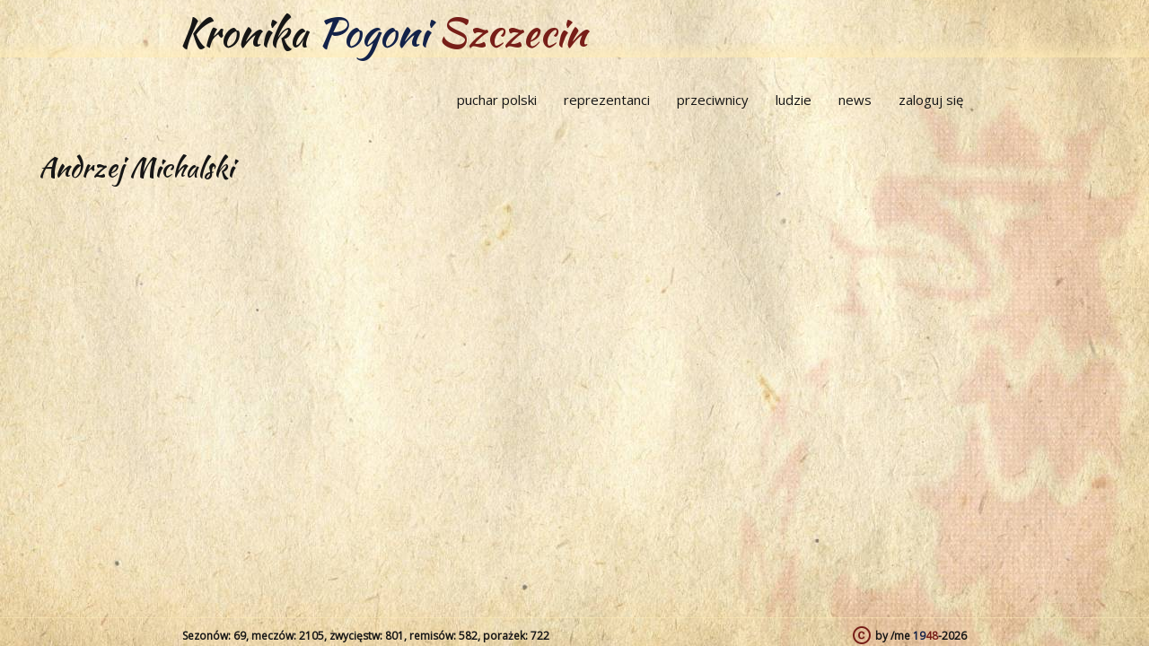

--- FILE ---
content_type: text/html; charset=utf-8
request_url: https://kronikapogoni.pl/osoba/aa84211d/andrzej-michalski
body_size: 2041
content:
<!DOCTYPE html>
<html lang="pl">

<head>
	<base href="//kronikapogoni.pl/" />
	<meta http-equiv="Content-Type" content="text/html; charset=UTF-8">
	<meta name="viewport" content="width=device-width, initial-scale=1">
	<link async rel="stylesheet" href="https://cdnjs.cloudflare.com/ajax/libs/materialize/1.0.0/css/materialize.min.css">
	<link async href="https://fonts.googleapis.com/icon?family=Material+Icons&display=swap" rel="stylesheet">
	<link href="https://fonts.googleapis.com/css?family=Kaushan+Script|Open+Sans&display=swap" rel="stylesheet">
	<link rel="shortcut icon" href="gfx/favicon.ico" type="image/x-icon">
	<link rel="icon" href="gfx/favicon.ico" type="image/x-icon">
	<link rel="stylesheet" href="style.css?rs=111">
	<link rel="canonical" href="https://kronikapogoni.pl/osoba/aa84211d/andrzej-michalski" >
	<title>Andrzej Michalski w barwach Pogoni Szczecin</title>
		<meta name="keywords" content="Andrzej, Michalski, pogoń, szczecin, piłkarz, trener, archiwum, mecze, ekstraklasa, 1 liga, 2 liga, puchar polski, kronika, statystyka, historia, archwium"/>
	<meta name="description" content="Informacje o wszystkich meczach, w których Andrzej Michalski reprezentował barwy Dumy Pomorza. Kompendium wiedzy o wynikach, składach, strzelcach, sędziach i trenerach."/>
		<!-- Global site tag (gtag.js) - Google Analytics -->
	<script async src="https://www.googletagmanager.com/gtag/js?id=UA-853809-18"></script>
	<script>
		window.dataLayer = window.dataLayer || [];
		function gtag(){dataLayer.push(arguments);}
		gtag('js', new Date());
		gtag('config', 'UA-853809-18');
		var screenWidth = window.screen.width;
		document.cookie = "KPwidth="+screenWidth;
	</script>
</head>

<body>
<header>
<div class="main-head">
	<div class="container">
  <nav>
    <div class="nav-wrapper">
			<a href="/">
      <h1 class="main-title">Kronika <span class="granat">Pogoni</span> <span class="bordo">Szczecin</span></h1>
      </a>
      <ul id="nav-mobile" class="right hide-on-med-and-down">
				<li><a href="txt/71aa5a48/puchar-polski">puchar polski</a></li>
				<li><a href="txt/21e70bd7/portowcy-w-reprezentacji">reprezentanci</a></li>
        <li><a href="przeciwnik/0">przeciwnicy</a></li>
        <li><a href="osoba/0">ludzie</a></li>
        <li><a href="news/0">news</a></li>
        <li><a class="modal-trigger" href="#modal1">zaloguj się</a></li>      </ul>
      <i class="material-icons right hide-on-large-only dropdown-trigger" data-target="dropdown1" style="padding:0 0.3em">menu</i>
      <ul id="dropdown1" class="dropdown-content menu-phone" style="width:100% !important; left:0px !important; top:-57px !important;">
       <li><a href="txt/71aa5a48/puchar-polski">puchar polski</a></li>
       <li><a href="txt/21e70bd7/portowcy-w-reprezentacji">reprezentanci</a></li>
       <li><a href="przeciwnik/0">przeciwnicy</a></li>
       <li><a href="osoba/0">ludzie</a></li>
       <li><a href="news/0">news</a></li>
        <li><a class="modal-trigger" href="#modal1">zaloguj się</a></li>      </ul>
    </div>
  </nav>
	</div>
</div>

</header>

<main>
<div class="container sezonBig">
 <div class="section">
  <div class="row">
   <h4 class="header col s12 valign-wrapper sub-title">Andrzej Michalski</h4>
  </div>
<div id="modal1" class="modal"> <div class="modal-content"><h4>Logowanie</h4><form action="//kronikapogoni.pl" method="post">
 login: <input type="text" name="login" class="button" style="width:100px;"><br/>
 hasło: <input type="password" name="haslo" class="button" style="width:100px;"><br/>
 <input type="hidden" name="zaloguj" value="raz" />
 <input type="submit" value="zaloguj się" class="button" style="background:lightgreen; width:80px;">
</form>
<style>	.button { padding:5px; border:1px solid #999; background:#f1f1f1; border-radius:5px; -moz-border-radius:5px; -web-kit-border-radius:5px; -khtml-border-radius:5px; }</style> </div> <div class="modal-footer">  <a href="konto/new" class="modal-close waves-effect waves-green btn-flat">załóż konto</a> </div></div>
</main>

<footer class="page-footer">
 <div class="container">
  <div class="row" style="margin-bottom:0 !important;">
   <div class="col s12 m8 left-align"><sb>
		Sezonów: 69, meczów: 2105, zwycięstw: 801, remisów: 582, porażek: 722   </sb></div>
   <div class="col s12 m4 right-align"><sb><i class="material-icons bordo" style="vertical-align:-7px;">copyright</i> by /me <span class="granat">19</span><span class="bordo">48</span>-2026</sb></div>
  </div>
 </div>
</footer>

<script src="https://code.jquery.com/jquery-2.1.1.min.js"></script>
<script src="https://cdnjs.cloudflare.com/ajax/libs/materialize/1.0.0/js/materialize.min.js"></script>
<script>$(document).ready(function(){
	//$('.button-collapse').sidenav();
	//$('.sidenav').sidenav();
	$('.collapsible').collapsible();
	$('.dropdown-trigger').dropdown();
	$('.tooltipped').tooltip();
	$('.modal').modal();
	//$('select').material_select();
	//$('.parallax').parallax();
	$('select').formSelect();
	//$('.slider').slider();
	//$('input#krotkinews').characterCounter();
	$('.timepicker').timepicker({ twelveHour: false });
	$('.datepicker').datepicker();
	$('.datepicker').datepicker({
		format: 'yyyy-mm-dd',
		selectMonths: true, // Creates a dropdown to control month
		selectYears: 1, // Creates a dropdown of 15 years to control year
		i18n: {
			months: ["Styczeń", "Luty", "Marzec", "Kwiecień", "Maj", "Czerwiec", "Lipiec", "Sierpień", "Wrzesień", "Październik", "Listopad", "Grudzień"],
			monthsShort: ["Sty", "Lut", "Mar", "kwi", "Maj", "Cze", "Lip", "Sie", "Wrz", "Paź", "Lis", "Gru"],
			weekdays: ["Niedziela","Poniedziałek", "Wtorek", "Środa", "Czwartek", "Piątek", "Sobota"],
			weekdaysShort: ["Nie","Pon", "Wt", "Śr", "Czw", "Pt", "Sob"],
			weekdaysAbbrev: ["N","Pn", "W", "Ś", "C", "Pt", "S"]
		}
	});
});


</script>

</body>
</html>


--- FILE ---
content_type: text/css
request_url: https://kronikapogoni.pl/style.css?rs=111
body_size: 2040
content:
	body { color:#161616; font-family:'Open Sans',sans-serif; background-image:url('gfx/KronikaBG.jpg'); background-repeat:no-repeat; background-size:cover; background-attachment:fixed; background-position:bottom right; position:relative; display:flex; min-height:100vh; flex-direction:column; overflow-x:hidden; }
	main { flex: 1 0 auto; }
	@media only screen and (min-width: 601px) .container { width:95% !important; }
	.dropdown-content { background-color:#fff; min-width:100%; }
	.dropdown-content li>a, .dropdown-content li>span { padding: 2px 2px !important; margin: 14px 16px !important; color: #161616 !important; }
	.main-head { background:linear-gradient(180deg, rgba(0,0,0,0) 0%, rgba(0,0,0,0) 70%, rgba(255,236,179,0.6) 100%) !important; }
	.main-foot { position:fixed; bottom:0; width:100%; padding:0.5rem; border-top:1px solid #161616; }
	.main-title { font-size:3em; display:inline-block; vertical-align:middle; margin:0.80rem 0 1.168rem 0.5rem; color:#161616; }
	.sub-title { font-size:2em; display:inline-block; vertical-align:middle; margin:0.8rem 0 0.2rem 0.5rem; }
	nav { background:unset; color:unset; box-shadow:unset; }
	h1,h2,h3,h4,h5 { font-family:'Kaushan Script', cursive; }
	.granat { color:#132249; }
	.bordo { color:#771e18; }
	.sezonBig { width:95% !important; }
	blockquote.granat { border-color:#132249 !important; color:#161616; }
	blockquote.bordo { border-color:#771e18 !important; color:#161616; }
	.bordo-tlo { background-color:#771e18; }
	a, nav ul a { color:#161616; }
	a:hover { text-decoration:underline; z-index:2; }
	.card-panel { font-weight:bold; }
	.collection-item { background-color: transparent !important; }
	/* label focus color */
	.input-field input:focus + label { color:#4CAF50 !important; font-size:1rem !important; }
	/* label underline focus color */
	.row .input-field input:focus { border-bottom: 1px solid #4CAF50 !important; box-shadow: 0 1px 0 0 #4CAF50 !important }
	.collapsible-header { background:linear-gradient(180deg, rgba(0,0,0,0) 0%, rgba(0,0,0,0) 50%, rgba(255,236,179,1) 100%) !important; }
	.collapsible li.active i.exp { -ms-transform: rotate(180deg); /* IE 9 */ -webkit-transform: rotate(180deg); /* Chrome, Safari, Opera */ transform: rotate(180deg); }
	.top-mecz { border:0 !important; padding-bottom:5px !important; }
	.mecz { border:0 !important; padding-bottom: 0px !important; }
	.mecz .kolejka { display:inline-block; width:3%; }
	.mecz .zespoly { display:inline-block; width:50%; }
	.mecz .wynik { display:inline-block; width:8%; font-weight:bold; text-align:center; }
	.mecz .sezon { display:inline-block; width:8%; text-align:center; }
	.mecz .latTemu { display:inline-block; width:15%; text-align:center; }
	.mecz .bio { display:inline-block; width:18%; }
	.mecz .data { display:inline-block; width:20%; }
	.mecz .serie { display:inline-block; width:33%; vertical-align:text-top; }
	.edit { margin-left:3.6em; font-size:0.8em; }
	.edit .good { display:inline-block; width:8%; background:linear-gradient(180deg, rgba(0,0,0,0) 0%, rgba(0,0,0,0) 50%, rgba(39,123,41,0.2) 100%) !important; text-align:center; border:1px solid rgba(39,123,41,0.3); border-radius:11px; color:rgba(22,22,22,0.8); }
	.edit .bad { display:inline-block; width:8%; background:linear-gradient(180deg, rgba(0,0,0,0) 0%, rgba(0,0,0,0) 50%, rgba(191,26,14,0.2) 100%) !important; text-align:center; border:1px solid rgba(191,26,14,0.3); border-radius:11px; color:rgba(22,22,22,0.8); }
	.edit .half { display:inline-block; width:8%; background:linear-gradient(180deg, rgba(0,0,0,0) 0%, rgba(0,0,0,0) 50%, rgba(255,152,0,0.2) 100%) !important; text-align:center; border:1px solid rgba(255,152,0,0.3); border-radius:11px; color:rgba(22,22,22,0.8); }
	.mecz-name { font-size:2em; font-weight:bold; }
	.mecz-wynik { font-size:6em; font-weight:bold; line-height:1em; }
	table.strzelcy tr { border:0; }
	table.strzelcy tr td { padding:5px; }
	table.strzelcy td.wG { text-align:center; font-weight:bold; }
	table.strzelcy td.wH { text-align:right; width:41%; }
	table.strzelcy td.wA { text-align:left; width:41%; }
	h5.sklad {font-size:1.2em; font-weight:bold; margin-bottom:0.2em; }
	p.sklad, ul.sklad { margin-left:1.4em; margin-top:0.2em; }
	.page-footer { padding-top:0.5em !important; border-top:1px solid rgba(255,236,179,0.5); background:none; color:#161616; }

	.z { color:green !important; }
	.r { color:black !important; }
	.p { color:red !important; }

	.yc { color:#ffca00; vertical-align:-4px; text-shadow:-1px 1px #161616; margin-right:-0.3rem; font-size:1.2em; }
	.rc { color:red; vertical-align:-4px; text-shadow:-1px 1px #161616; margin-right:-0.3rem; font-size:1.2em; }
	.zm { color:#771e18; vertical-align:-7px; }
	.tab { text-align:center; font-weight:bold; }
	.tabsmall { font-size:0.85em; text-align:center; }
	.tab small { font-size:0.85em; font-weight:normal; }
	th { text-align:center; }
	.em2 { padding-left:2em; }
	.em3 { padding-left:3em; }

	sb { font-size:0.8em; font-weight:bold; }
	.as { vertical-align:-7px; cursor:pointer; }
	.va { vertical-align:-7px; }
	.shadow { border: 1px solid #ddd; margin: .5rem 0 1rem 0; -webkit-box-shadow: 0 2px 2px 0 rgba(0,0,0,0.14), 0 3px 1px -2px rgba(0,0,0,0.12), 0 1px 5px 0 rgba(0,0,0,0.2); box-shadow: 0 2px 2px 0 rgba(0,0,0,0.14), 0 3px 1px -2px rgba(0,0,0,0.12), 0 1px 5px 0 rgba(0,0,0,0.2); }
	.noshadow { border:0 !important; }
	.mhide { display:block; }
	.dhide { display:none; }

	table.sticky { position:relative; }
	table.sticky th { position:sticky; top:0; background:linear-gradient(180deg, rgba(0,0,0,0) 0%, rgba(0,0,0,0) 0%, rgba(255,236,179,0.6) 100%) !important; }
	table.sticky td { text-align:center; vertical-align:top; }

	table.matrix { border-collapse:collapse; }
	table.matrix th, table.matrix td { padding:2px; border:1px solid #161616; text-align:center; }

	@media all and (max-width: 888px) {
		.sezonBig { width:100% !important; }
		.main-title { font-size:1.5em; }
		.menu-phone { width:100% !important; top:57px !important; left:0 !important; background:rgba(255,255,255,0.9);}
		.dropdown-content li>a { color:#161616; }
		.mecz .kolejka { display:inline-block; width:7%; }
		.mecz .zespoly { display:inline-block; width:78%; text-overflow:ellipsis; white-space:nowrap; }
		.mecz .wynik { display:inline-block; width:12%; font-weight:bold; text-align:center; }
		.mecz .sezon { display:block; width:50%; text-align:left; padding-left:0.2em; }
		.mecz .data { display:inline-block; width:90%; }
		.collection .collection-item { padding:10px 2px; }
		.collapsible-body { padding:1rem; }
		.edit .good, .edit .bad, .edit .half { width:20%; margin-top:2px; }
		.collapsible-header { text-overflow:ellipsis; white-space:nowrap; }
		.edit { margin-bottom:0.8em; }
		.container { width:100%; }
		.mecz-name { font-size:1.3em; }
		.mecz-wynik { font-size:4em; }
		p.sklad, ul.sklad { margin-left:1em; }
		.mhide { display:none; }
		.dhide { display:table-cell; }
		.bsuma { text-align:right; }
		.b1liga:before { content: '1 liga: '; }
		.b2liga:before { content: '2 liga: '; }
		.b3liga:before { content: '3 liga: '; }
		.b4liga:before { content: '4 liga: '; }
		.em2 { padding-left:0.5em; }
		.em3 { padding-left:1em; }
		.table-wrapper { overflow-x:scroll; }
	}

	::placeholder { /* Chrome, Firefox, Opera, Safari 10.1+ */ color:#5a5a5a; font-size:0.7em; opacity:1; /* Firefox */ }
	:-ms-input-placeholder { /* Internet Explorer 10-11 */ color:5a5a5a; }
	::-ms-input-placeholder { /* Microsoft Edge */ color:5a5a5a; }

	.calendar{ position: relative; width: 260px; margin:auto; padding-top:15px; }
  .calendar .calendar-body{ display: flex; justify-content: center; align-items: center; flex-direction: column; background: rgba(255, 255, 255, 0.1); backdrop-filter: blur(15px); border-bottom: 6px solid #771e18; border-right: 1px solid rgba(255, 255, 255, 0.1); border-radius: 8px; box-shadow: 0 5px 25px rgb(1 1 1 / 15%); }
  .calendar .calendar-body .month-name{ color: #fff; background: #771e18; width: 100%; font-size: 1.6em; text-align: center;  font-weight: 400; padding: 5px 0; border-top-left-radius: 8px; border-top-right-radius: 8px; }
  .calendar .calendar-body .date-number{ color: #161616; font-size: 6em; font-weight: 600; line-height: 1.2em; }
  .calendar .calendar-body .year{ color: #161616; font-size: 1.2em; font-weight: 400; margin-bottom: 15px; }

	.tegodnia_right { display:inline-block; width:84%; }
	.tegodnia_left { display:inline-block; width:15%; font-weight:bold; text-align:center; }
	.tegoDniaItem, .latTemu { padding: 5px 20px !important; }

